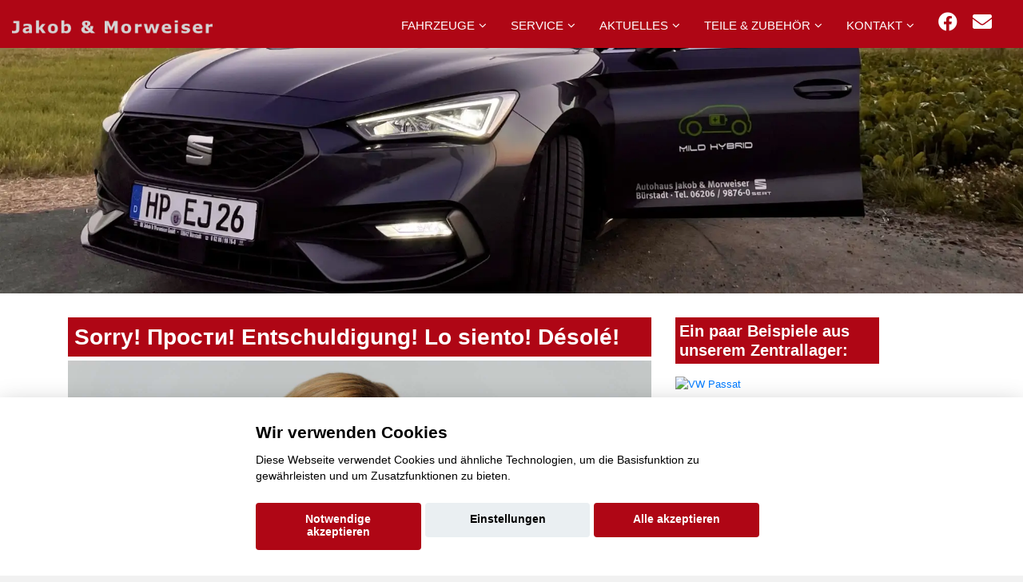

--- FILE ---
content_type: text/html; charset=UTF-8
request_url: https://www.jakob-morweiser.de/fahrzeuge/Fiat-Scudo-Kasten-in-B%C3%BCrstadt
body_size: 7063
content:

<!DOCTYPE html>
<html lang="de">

<head>
  <meta charset="utf-8">
<title>Autohaus Jakob & Morweiser GmbH - </title>
<link rel='canonical' href='https://www.jakob-morweiser.de/Sorry.php'>
  <base href="https://www.jakob-morweiser.de">
  
  <meta content="width=device-width, initial-scale=1.0" name="viewport">
  <meta content="" name="keywords">
  <meta name="robots" content="index, follow">
  <meta name="geo.region" content="DE-HE" />
  <meta name="geo.placename" content="Bürstadt" />
  <meta name="geo.position" content="49.647988;8.470217" />
  <meta name="ICBM" content="49.647988, 8.470217" />
<script>var APP = {"config":{"share":[{"name":"E-Mail","template":"mailto:empfaenger@eintrag.en?subject={u:title}&body={u:body}","icon":"<svg xmlns=\"http:\/\/www.w3.org\/2000\/svg\" width=\"16\" height=\"16\" fill=\"currentColor\" viewBox=\"0 0 16 16\"><path d=\"M.05 3.555A2 2 0 0 1 2 2h12a2 2 0 0 1 1.95 1.555L8 8.414zM0 4.697v7.104l5.803-3.558zM6.761 8.83l-6.57 4.027A2 2 0 0 0 2 14h12a2 2 0 0 0 1.808-1.144l-6.57-4.027L8 9.586zm3.436-.586L16 11.801V4.697z\"\/><\/svg>","vars":{"body":"{description}\n\n{link}\n"}},{"name":"Facebook","template":"https:\/\/www.facebook.com\/sharer\/sharer.php?u={url}","icon":"<svg xmlns=\"http:\/\/www.w3.org\/2000\/svg\" width=\"16\" height=\"16\" fill=\"currentColor\" viewBox=\"0 0 16 16\"><path d=\"M16 8.049c0-4.446-3.582-8.05-8-8.05C3.58 0-.002 3.603-.002 8.05c0 4.017 2.926 7.347 6.75 7.951v-5.625h-2.03V8.05H6.75V6.275c0-2.017 1.195-3.131 3.022-3.131.876 0 1.791.157 1.791.157v1.98h-1.009c-.993 0-1.303.621-1.303 1.258v1.51h2.218l-.354 2.326H9.25V16c3.824-.604 6.75-3.934 6.75-7.951\"\/><\/svg>","vars":{"body":""}},{"name":"LinkedIn","template":"https:\/\/www.linkedin.com\/shareArticle?mini=true&url={url}","icon":"<svg xmlns=\"http:\/\/www.w3.org\/2000\/svg\" width=\"16\" height=\"16\" fill=\"currentColor\"  viewBox=\"0 0 16 16\"><path d=\"M0 1.146C0 .513.526 0 1.175 0h13.65C15.474 0 16 .513 16 1.146v13.708c0 .633-.526 1.146-1.175 1.146H1.175C.526 16 0 15.487 0 14.854zm4.943 12.248V6.169H2.542v7.225zm-1.2-8.212c.837 0 1.358-.554 1.358-1.248-.015-.709-.52-1.248-1.342-1.248S2.4 3.226 2.4 3.934c0 .694.521 1.248 1.327 1.248zm4.908 8.212V9.359c0-.216.016-.432.08-.586.173-.431.568-.878 1.232-.878.869 0 1.216.662 1.216 1.634v3.865h2.401V9.25c0-2.22-1.184-3.252-2.764-3.252-1.274 0-1.845.7-2.165 1.193v.025h-.016l.016-.025V6.169h-2.4c.03.678 0 7.225 0 7.225z\"\/><\/svg>","vars":{"body":""}},{"name":"Pinterest","template":"https:\/\/pinterest.com\/pin\/create\/button\/?url={url}","icon":"<svg xmlns=\"http:\/\/www.w3.org\/2000\/svg\" width=\"16\" height=\"16\" fill=\"currentColor\" viewBox=\"0 0 16 16\"><path d=\"M8 0a8 8 0 0 0-2.915 15.452c-.07-.633-.134-1.606.027-2.297.146-.625.938-3.977.938-3.977s-.239-.479-.239-1.187c0-1.113.645-1.943 1.448-1.943.682 0 1.012.512 1.012 1.127 0 .686-.437 1.712-.663 2.663-.188.796.4 1.446 1.185 1.446 1.422 0 2.515-1.5 2.515-3.664 0-1.915-1.377-3.254-3.342-3.254-2.276 0-3.612 1.707-3.612 3.471 0 .688.265 1.425.595 1.826a.24.24 0 0 1 .056.23c-.061.252-.196.796-.222.907-.035.146-.116.177-.268.107-1-.465-1.624-1.926-1.624-3.1 0-2.523 1.834-4.84 5.286-4.84 2.775 0 4.932 1.977 4.932 4.62 0 2.757-1.739 4.976-4.151 4.976-.811 0-1.573-.421-1.834-.919l-.498 1.902c-.181.695-.669 1.566-.995 2.097A8 8 0 1 0 8 0\"\/><\/svg>","vars":{"body":""}},{"name":"X (ehemals Twitter)","template":"https:\/\/twitter.com\/intent\/tweet?url={url}&text={body}","icon":"<svg xmlns=\"http:\/\/www.w3.org\/2000\/svg\" width=\"16\" height=\"16\" fill=\"currentColor\" viewBox=\"0 0 16 16\">\n  <path d=\"M12.6.75h2.454l-5.36 6.142L16 15.25h-4.937l-3.867-5.07-4.425 5.07H.316l5.733-6.57L0 .75h5.063l3.495 4.633L12.601.75Zm-.86 13.028h1.36L4.323 2.145H2.865z\"\/>\n<\/svg>","vars":{"body":"{title}\n{description}"}},{"name":"Whatsapp","template":"https:\/\/wa.me\/?text={u:body}","icon":"<svg xmlns=\"http:\/\/www.w3.org\/2000\/svg\" width=\"16\" height=\"16\" fill=\"currentColor\" viewBox=\"0 0 16 16\"><path d=\"M13.601 2.326A7.85 7.85 0 0 0 7.994 0C3.627 0 .068 3.558.064 7.926c0 1.399.366 2.76 1.057 3.965L0 16l4.204-1.102a7.9 7.9 0 0 0 3.79.965h.004c4.368 0 7.926-3.558 7.93-7.93A7.9 7.9 0 0 0 13.6 2.326zM7.994 14.521a6.6 6.6 0 0 1-3.356-.92l-.24-.144-2.494.654.666-2.433-.156-.251a6.56 6.56 0 0 1-1.007-3.505c0-3.626 2.957-6.584 6.591-6.584a6.56 6.56 0 0 1 4.66 1.931 6.56 6.56 0 0 1 1.928 4.66c-.004 3.639-2.961 6.592-6.592 6.592m3.615-4.934c-.197-.099-1.17-.578-1.353-.646-.182-.065-.315-.099-.445.099-.133.197-.513.646-.627.775-.114.133-.232.148-.43.05-.197-.1-.836-.308-1.592-.985-.59-.525-.985-1.175-1.103-1.372-.114-.198-.011-.304.088-.403.087-.088.197-.232.296-.346.1-.114.133-.198.198-.33.065-.134.034-.248-.015-.347-.05-.099-.445-1.076-.612-1.47-.16-.389-.323-.335-.445-.34-.114-.007-.247-.007-.38-.007a.73.73 0 0 0-.529.247c-.182.198-.691.677-.691 1.654s.71 1.916.81 2.049c.098.133 1.394 2.132 3.383 2.992.47.205.84.326 1.129.418.475.152.904.129 1.246.08.38-.058 1.171-.48 1.338-.943.164-.464.164-.86.114-.943-.049-.084-.182-.133-.38-.232\"\/><\/svg>","vars":{"body":"*{title}*\n{description}\n{link}"}}]},"urls":{"parking":"parkplatz","unify":"fahrzeugsuche"},"default_shop_config":{"urls":{"parking-api":"0shop.php?api=parking","filter-data":"","result-data":""},"init":{"showContainer":["resultContainer"]},"search-config":{"init-results":true,"init-show-no-results":false,"pagination":{"chunk_size":10},"pagination-type":"pagination","counterTarget":"#resultCounter","resultLengthTarget":"[data-element=resultLengthTarget]","totalLengthTarget":"[data-element=searchResultLength]","resultTarget":"[data-element=results]","paginatorElement":"[data-element=paginator]","updateSearchOn":"submit","updateResultCounterOn":"input","container":{"totalCount":"[data-element=totalCount]","resultContainer":"[data-element=resultContainer]","resultTarget":"[data-element=results]","resultLengthTarget":"[data-element=resultLengthTarget]","totalLengthTarget":"[data-element=searchResultLength]","paginator":"[data-element=paginator]","counterTarget":"#resultCounter"},"changeSiblings":{"make":{"model":""}},"elements":{"messages":{"no-results":"                                <div class=\"col-12\">\n                                        <div class=\"box text-center\">\n                                                Die Suchanfrage ergab keine Treffer. Bitte ver\u00e4ndern Sie Ihre Suchkriterien.\n                                        <\/div>\n                                <\/div>"}},"0":{"views":{"box":{"min_width":300,"predefined_height":700},"row":[]}},"api":"unify","loading":"live","data-url":"mobile-de\/cardata.php"},"init-pos":40,"loading":"live","shop":"unify"}};</script>
  <!-- Favicon -->
  <link href="favicon.ico" rel="icon">

  <script>
    function __loadStyle(){
		this.onload=null;
		this.rel='stylesheet';
	}
  </script>
  
  <!-- Google Fonts -->


  
  <!-- Main Stylesheet File -->

  
  
  <!-- Cache Control -->

  <!--
  <meta http-equiv="cache-control" content="no-cache">
  <meta http-equiv="cache-control" content="no-store">
-->
  <link href="css/switcher.css" rel="stylesheet">
 

	 <script src="aaacache/js/0a2b80986b41c5de629fe638d4a03d80.js" defer></script>
	 <link rel="stylesheet" href="aaacache/css/46d180c128595b1c4efbbf66d0841c31.css">
	 
</head>

<body>
<!-- Header -->
<header id="header" style="">
	<div class="container-fluid top-menu">
		<div id="logo" class="pull-left">
			<a href="https://www.jakob-morweiser.de" aria-label="Startseite"><img src="bilder/kunde/logo-nav-silber.png" alt="Logo" class="w-auto" width="320" height="51" loading="lazy"></a>
	  		<!-- Uncomment below if you prefer to use a text image -->
	  		<!--<h1><a href="#hero">km.de</a></h1>-->
			
		</div>
		<nav class="nav social-nav pull-right d-inline d-md-none mr-4 mr-md-4 d-lg-inline">
			<a href="https://facebook.com/AutohausJakobundMorweiser" target="_blank" rel="noopener" title="Wir auf Facebook"><i class="fab fa-facebook"></i></a>
			<a href="mailto: info@morweiser.de" rel="noopener" title="Kontaktieren Sie uns per E-Mail"><i class="fa fa-envelope"></i></a>
		</nav>
		<nav id="nav-menu-container" style="border: 0px solid red;">
			<ul class="nav-menu" style="float: right;">
				<li class="menu-has-children d-block"><a href="#menu">Fahrzeuge</a>
					<ul>

												<li  class="d-none" data-active-class="" data-module="unify-shop-menu-counter" data-request="[]"><a  class="standard-navi-oben" href="fahrzeugsuche?page_length=10&amp;result_offset=0&amp;result_chunk_size=10">%s Fahrzeuge im Zentrallager</a></li>						<li  class="d-block"><a  href="mmh-kontaktformular.php?form_zweck=ankauf">Ankauf</a></li>
						<li  class="d-block"><a  href="alle-marken-alle-modelle.php">Alle Marken - alle Modelle</a></li>

					</ul>
                </li>
				<li class="menu-has-children d-block"><a href="#menu">Service</a>
					<ul>

												<li  class="d-block"><a  href="service.php">Serviceleistungen</a></li>
						<li  class="d-block"><a  href="huau-anmeldung.php">Anmeldung HU/AU</a></li>

					</ul>
                </li>
				<li class="menu-has-children d-block"><a href="#menu">Aktuelles</a>
					<ul>

												<li  class="d-block"><a  href="mmh-aktuelles.php">Aktuelles aus unserem Hause</a></li>

					</ul>
                </li>
				<li class="menu-has-children d-none d-sm-block"><a href="#menu">Teile & Zubehör</a>
					<ul>

												<li  class="d-none d-sm-block"><a  href="Seite.php?nr=92">Aktionen aus dem Lager</a></li>

					</ul>
                </li>
				<li class="menu-has-children d-block"><a href="#menu">Kontakt</a>
					<ul>

												<li  class="d-block"><a  href="mmh-kontakt.php">Kontakt zum Team</a></li>
<li  class="d-block"><a  href="">Standorte</a></li>						<li  class="d-block"><a  href="mmh-kontaktformular.php?form_zweck=service">Kontakt zum Service</a></li>

					</ul>
                </li> 
			</ul>
		</nav>
		<!-- #nav-menu-container -->
  	</div>
	<button type="button" id="mobile-nav-toggle" aria-label="Menü"><i class="fa fa-bars" aria-hidden="true"></i></button>
</header>
<!-- #header -->			 
			 
<div>

<picture>
   <source media="(min-width: 992px)" srcset="bilder/kunde/606242488.jpeg" class="image h-auto">
   <source media="(min-width: 10px)" srcset="bilder/kunde/1773974098.jpeg" class="image h-auto">
   <!---Fallback--->
   <img src="bilder/kunde/606242488.jpeg" class="image" loading="lazy" alt="Headerbild">
</picture>

	 
	<!--
	<img srcset="bilder/kunde/1773974098.jpeg 992w, bilder/kunde/startbild3.webp 2000w" sizes="(max-width: 992px) 992px, 2000px" src="bilder/kunde/606242488.jpeg" class="image" loading="lazy">


	<img src="bilder/kunde/606242488.jpeg" border="0" class="w-100 h-auto d-none d-lg-block" alt="" class="image" loading="lazy"></img>
	<img src="bilder/kunde/1773974098.jpeg" border="0" class="w-100 h-auto d-block d-lg-none" alt="" class="image" loading="lazy"></img>
	-->
	
</div>

<!-- Startbereich -->
<section id="startbereich" class="startbereich-area white">
  <div class="container">
    <div class="row">
      <div class="col-md-8 mtop">
        <h1>Sorry! Прости! Entschuldigung! Lo siento! Désolé!</h1>
        <p><picture> 
		    <source media="(min-width: 1230px)" srcset="https://www.konjunkturmotor.de/lima/7.0/ELN/bilder/sorry/sorry-2000-2.jpg" class="image">
		    <source media="(min-width: 992px)" srcset="https://www.konjunkturmotor.de/lima/7.0/ELN/bilder/sorry/sorry-1230-2.jpg" class="image">
		    <source media="(min-width: 750px)" srcset="https://www.konjunkturmotor.de/lima/7.0/ELN/bilder/sorry/sorry-990-2.jpg" class="image">
		    <source media="(min-width: 10px)" srcset="https://www.konjunkturmotor.de/lima/7.0/ELN/bilder/sorry/sorry-750-2.jpg" class="image mobtop">
   		    <!---Fallback--->
   		    <img src="https://www.konjunkturmotor.de/lima/7.0/ELN/bilder/sorry/sorry-2000-6.jpg" class="image">
	       </picture>
        </p>
        <p>Also, das tut uns jetzt echt leid, aber diese Seite gibt es leider nicht! Versuchen Sie es doch mal mit einer der tollen Seiten, die Sie oben in der Navigation finden!
        </p>
      </div>
<div class="col-lg-3 col-xl-3  mbot d-none d-lg-block mtop" id="team" class="" style="">

         
            <h3>Ein paar Beispiele aus unserem Zentrallager:</h3><p>
            <div class="team mbot" id="team">
    <div>
        <div class="card card-block">
            <a href="fahrzeuge?searchresult=e%3A9945721e0774118a0d7ac7b89be0ad9a" class="text-decoration-none">
                <img class="team-img" src="https://cdn.ssis.de/vehicleimages/4d05b47d50cf4075a255c35cdc9147e4.jpg?width=240" style="min-height: 180px; overflow: hidden;" alt="VW Passat">
                <div class="card-title-wrap">
                    <span class="card-title" style="line-height: 30px;">VW Passat</span> 
                </div>
                <div class="team-over">
                    <h4 class="hidden-md-down">
						VW Passat                    </h4>
					<p>Verbrauch und Emissionen nach WLTP:</p>
<p>Kraftstoffverbr. komb.  5,8 l/100km</p>
<p>CO<sub>2</sub>-Emissionen komb. 152 g/km</p>
<p>CO<sub>2</sub>-Klasse E</p>
                </div>
            </a>
        </div>
    </div>
</div>
<div class="team mbot" id="team">
    <div>
        <div class="card card-block">
            <a href="fahrzeuge?searchresult=e%3A650aaa1554021107c4a85d3846734357" class="text-decoration-none">
                <img class="team-img" src="https://cdn.ssis.de/vehicleimages/90db32b21b14465f92d42edabef54381.jpg?width=240" style="min-height: 180px; overflow: hidden;" alt="KIA Ceed">
                <div class="card-title-wrap">
                    <span class="card-title" style="line-height: 30px;">KIA Ceed</span> 
                </div>
                <div class="team-over">
                    <h4 class="hidden-md-down">
						KIA Ceed                    </h4>
					<p>Verbrauch und Emissionen nach WLTP:</p>
<p>Kraftstoffverbr. komb.  5,8 l/100km</p>
<p>CO<sub>2</sub>-Emissionen komb. 132 g/km</p>
<p>CO<sub>2</sub>-Klasse D</p>
                </div>
            </a>
        </div>
    </div>
</div>
<div class="team mbot" id="team">
    <div>
        <div class="card card-block">
            <a href="fahrzeuge?searchresult=e%3A6de96a7675a22b25f64c4e31d2d75c73" class="text-decoration-none">
                <img class="team-img" src="https://cdn.ssis.de/vehicleimages/264a4c38e83d45918a22b6abf13e8f65.jpg?width=240" style="min-height: 180px; overflow: hidden;" alt="VW T-Roc">
                <div class="card-title-wrap">
                    <span class="card-title" style="line-height: 30px;">VW T-Roc</span> 
                </div>
                <div class="team-over">
                    <h4 class="hidden-md-down">
						VW T-Roc                    </h4>
					<p>Verbrauch und Emissionen nach WLTP:</p>
<p>Kraftstoffverbr. komb.  5,9 l/100km</p>
<p>CO<sub>2</sub>-Emissionen komb. 134 g/km</p>
<p>CO<sub>2</sub>-Klasse D</p>
                </div>
            </a>
        </div>
    </div>
</div>

         
	   	</div>
      </div>
   </div>
</section>

   <!-- Ende alle Inhalte -->
<section id="contact">
  <div class="container">
    <div class="row ">
      <div class="col-12 text-center">
        <h2>Ihr Kontakt zu uns:</h2>
      </div>
    </div>
    <div class="row justify-content-center ">
      <div class="col-lg-3 col-sm-6">
        <div class="info">
          <div class="mtop">
            <h2>Autohaus Jakob & Morweiser GmbH</h2>
            <i class="fa fa-map-marker"></i>
            <p>Forsthausstr.  18<br>68642 Bürstadt</p>
          </div>
          <div class="mtop">
            <i class="fa fa-envelope"></i>
            <p><a href="mailto: info@morweiser.de" class="standard"> info@morweiser.de</a></p>
          </div>
          <div class="mtop">
            <i class="fa fa-phone"></i>
            <p><a href="tel: 06206/98760" class="standard">06206/98760</a></p>
          </div>
        </div>
      </div>
      <div class="col-lg-3 col-sm-6"><!-- d-none d-lg-block-->
        <div class="info">
          <div class="mtop">
            <i class="fas fa-cart-arrow-down"></i>
            <p><b>Verkauf</b></p>
          </div>
          <div class="mtop">
            <i class=""></i>
            <p><b>Montag bis Freitag</b></p>
          </div>
          <div class="mtop">
            <i class="far fa-clock"></i><p>09:00 - 12:30 Uhr<br>13:30 - 18:00 Uhr</p>
          </div>
        </div>
      </div>
      
      <div class="col-lg-3 col-sm-6"><!-- d-none d-lg-block-->
        <div class="info">
          <div class="mtop">
            <i class="fas fa-tools"></i>
            <p><b>Service</b></p>
          </div>
          <div class="mtop">
            <i class=""></i>
            <p><b>Montag bis Freitag</b></p>
          </div>
          <div class="mtop">
            <i class="far fa-clock"></i><p>08:00 - 18:00 Uhr</p>
          </div>
        </div>
      </div>
      <div class="col-lg-3 col-sm-6"><!-- d-none d-lg-block-->
        <div class="info">
          <div class="mtop">
            <i class="fas fa-retweet"></i>
            <p><b>Teile & Zubehör</b></p>
          </div>
          <div class="mtop">
              <i class=""></i>
              <p><b>Montag bis Donnerstag</b></p>
            </div>
            <div class="mtop">
            <i class="far fa-clock"></i><p>08:00 - 12:00 Uhr<br>13:00 - 17:00 Uhr</p>
          </div>
          <div class="mtop">
            <i class=""></i>
            <p><b>Freitag</b></p>
          </div>
          <div class="mtop">
            <i class="far fa-clock"></i><p>08:00 - 12:00 Uhr<br>13:00 - 17:00  Uhr</p>
          </div>
        </div>
      </div>
      </div>
    </div>
  </div>
  </div>   
</section><!-- @component: footer --><section id="contact" data-cc="googlemaps" data-cc-allowed="&lt;iframe src=&quot;https://www.google.com/maps/embed?pb=!1m14!1m8!1m3!1d10333.332971761483!2d8.46992!3d49.64802!3m2!1i1024!2i768!4f13.1!3m3!1m2!1s0x0%3A0xa5d3333e2d1a693e!2sAutohaus%20Jakob%20%26%20Morweiser%20GmbH!5e0!3m2!1sde!2sde!4v1634288134484!5m2!1sde!2sde&quot; class=&quot;w-100&quot; style=&quot;height: 350px;&quot; loading=&quot;lazy&quot; title=&quot;Unser standort auf Googlemaps&quot;&gt;&lt;/iframe&gt;" data-cc-disallowed="&lt;div class=&quot;osm_map&quot; style=&quot;height:350px;&quot;&gt;
	&lt;div class=&quot;org_data shadowed&quot;&gt;
		&lt;div&gt;
			&lt;div class=&quot;c_name&quot;&gt;Autohaus Jakob &amp; Morweiser GmbH&lt;/div&gt;
			&lt;div class=&quot;c_address&quot;&gt;Forsthausstr.  18, 68642 B&uuml;rstadt&lt;/div&gt;
		&lt;/div&gt;	&lt;/div&gt;
	&lt;img src=&quot;bilder/kunde/kartenausschnitte/kd_osm_karte_17_49.64802_8.46992_2400_350.png&quot; loading=&quot;lazy&quot; alt=&quot;Kartenausschnitt Autohaus Jakob &amp; Morweiser GmbH&quot;&gt;
	&lt;div class=&quot;cc_overlay&quot; style=&quot;font-size:1.2em;&quot;&gt;
		&lt;div class=&quot;cc_notice shadowed&quot;&gt;
			&lt;div class=&quot;hd&quot;&gt;Zustimmung erforderlich&lt;/div&gt;
			&lt;div class=&quot;sm&quot;&gt;
				F&uuml;r die Aktivierung der Karten- und Navigationsdienste ist Ihre Zustimmung zu den &lt;a href=&quot;https://policies.google.com/privacy?hl=de&quot; target=&quot;_blank&quot; rel=&quot;noopener&quot; style=&quot;color:var(--color-template);&quot;&gt;Datenschutzrichtlinien vom Drittanbieter Google LLC&lt;/a&gt; erforderlich.
			&lt;/div&gt;
			&lt;div class=&quot;mt-2 text-center&quot;&gt;
				&lt;button class=&quot;btn btn-primary&quot; data-cc-trigger=&quot;enable:googlemaps&quot;&gt;Zustimmen und aktivieren&lt;/button&gt;
			&lt;/div&gt;
		&lt;/div&gt;
	&lt;/div&gt;
&lt;/div&gt;" class="py-0"><div class="osm_map" style="height:350px;">
	<div class="org_data shadowed">
		<div>
			<div class="c_name">Autohaus Jakob & Morweiser GmbH</div>
			<div class="c_address">Forsthausstr.  18, 68642 Bürstadt</div>
		</div>	</div>
	<img src="bilder/kunde/kartenausschnitte/kd_osm_karte_17_49.64802_8.46992_2400_350.png" loading="lazy" alt="Kartenausschnitt Autohaus Jakob & Morweiser GmbH">
	<div class="cc_overlay" style="font-size:1.2em;">
		<div class="cc_notice shadowed">
			<div class="hd">Zustimmung erforderlich</div>
			<div class="sm">
				Für die Aktivierung der Karten- und Navigationsdienste ist Ihre Zustimmung zu den <a href="https://policies.google.com/privacy?hl=de" target="_blank" rel="noopener" style="color:var(--color-template);">Datenschutzrichtlinien vom Drittanbieter Google LLC</a> erforderlich.
			</div>
			<div class="mt-2 text-center">
				<button class="btn btn-primary" data-cc-trigger="enable:googlemaps">Zustimmen und aktivieren</button>
			</div>
		</div>
	</div>
</div></section>
<footer class="site-footer" style="margin-bottom: -85px;">
  <div class="bottom">
    <div class="container-fluid">
      <div class="row">

        <div class="col-lg-3 col-xs-12 text-lg-left text-center">
          <p class="copyright-text">
            © konjunkturmotor.de GmbH 2020  - 2026
          </p>
        </div>

        <div class="col-lg-9 col-xs-12 text-lg-right text-center">
          <ul class="list-inline d-none d-md-block">
            <li class="list-inline-item"><a href="index.php" class="standard">Startseite</a></li>
            <li class="list-inline-item"><a href="datenschutzerklaerung.php" class="standard-navi-unten center">Datenschutz</a></li>
            <li class="list-inline-item"><a href="impressum.php" class="standard-navi-unten center">Impressum</a></li>
            <li class="list-inline-item"><a href="agb.php" class="standard-navi-unten center">AGB</a></li>
            <li class="list-inline-item"><a href="agb-arbeit.php" class="standard-navi-unten center">AGB (Service)</a></li>
            <li class="list-inline-item"><a href="agb-teile.php" class="standard-navi-unten center">AGB (Teile)</a></li>
            <li class="list-inline-item"><a href="agb-gebraucht.php" class="standard-navi-unten center">AGB (Gebrauchtwagen)</a></li>
            <li class="list-inline-item"><a href="Widerruf.php" class="standard-navi-unten center">Widerruf</a></li>
          </ul>
        </div>

        <div class="col-lg-9 col-xs-12 text-lg-right text-center">
          <ul class="list-inline d-block d-md-none">
            <li class="list-inline-item"><a href="index.php" aria-label="Startseite"><img src="bilder/kunde/buttons/startseite180.png" width=1 height=1 style="max-width: 80px;width:auto;height:auto;" alt="Startseite" loading="lazy"></a></li>
            <li class="list-inline-item"><a href="datenschutzerklaerung.php" class="standard-navi-unten center" aria-label="Datenschutzerklärung"><img src="bilder/kunde/buttons/datenschutz180.png"  width=1 height=1 style="max-width: 80px;width:auto;height:auto;" alt="Datenschutzerklärung" loading="lazy"></a></li>
            <li class="list-inline-item"><a href="impressum.php" class="standard-navi-unten center" aria-label="Impressum"><img src="bilder/kunde/buttons/impressum180.png" style="max-width: 80px;width:auto;height:auto;"  width=1 height=1 alt="Impressum" loading="lazy"></a></li>
            <li class="list-inline-item"><a href="agb.php" class="standard-navi-unten center" aria-label="AGBs"><img src="bilder/kunde/buttons/agb-allg180.png" style="max-width: 80px;width:auto;height:auto;" alt="AGB"  width=1 height=1 loading="lazy"></a></li>
            <li class="list-inline-item"><a href="agb-arbeit.php" class="standard-navi-unten center" aria-label="AGB Arbeit"><img src="bilder/kunde/buttons/agb-service180.png" style="max-width: 80px;width:auto;height:auto;"  width=1 height=1 alt="AGB Arbeit" loading="lazy"></a></li>
            <li class="list-inline-item"><a href="agb-teile.php" class="standard-navi-unten center" aria-label="AGB Teile"><img src="bilder/kunde/buttons/agb-tz180.png" style="max-width: 80px;width:auto;height:auto;" alt="AGB Teile"  width=1 height=1 loading="lazy"></a></li>
            <li class="list-inline-item"><a href="agb-gebraucht.php" class="standard-navi-unten center" aria-label="AGB Gebrauchtwagen"><img src="bilder/kunde/buttons/agb-gebrauchte180.png" style="max-width: 80px;width:auto;height:auto;"  width=1 height=1 alt="AGB Gebrauchtwagen" loading="lazy"></a></li>
          </ul>
        </div>

      </div>
    </div>
  </div>
</footer>
<div class="side-quick-controls">
  <a class="scrolltop btn btn-lg btn-circle mb-2 br-2 d-block" href="#" title="Nach ober scrollen"><span class="fa fa-angle-up"></span></a>
  <button class="btn btn-lg btn-circle mb-2 mr-2 d-block" data-cc-control title="Cookieconsent Einstellungen öffnen" rel="nofollow" data-cc-action="show-modal" ><span class="fa fa-cookie"></span></button>
</div>

</body>
</html>